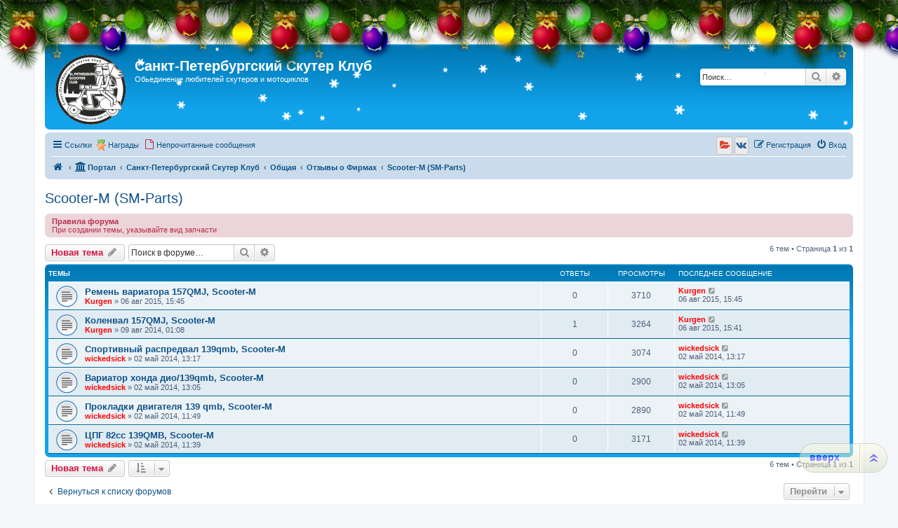

--- FILE ---
content_type: text/css
request_url: http://scooter-club.spb.ru/ext/siava/forumiconext/styles/prosilver/theme/forumiconext-nocss.css?assets_version=333
body_size: 720
content:
dl.noicon dt .list-inner {
	padding-left: 52px;	/* Space for folder icon */
}
.rtl dl.noicon dt .list-inner {
	padding-left: 5px;
	padding-right: 5px;	/* Space for folder icon */
}

/* max dimensions of icons, change as you like */
dl.noicon .forum-image img {
	max-width: 42px;
	max-height: 42px;
	margin-left: -45px;	/* Space for folder icon */
	margin-right: 5px;
	margin-bottom: 3px;
}
.forum-image {
	margin-right: 0;
	padding-top: 0;
}

/* hide standard icons */
dl.noicon.forum_link,
dl.noicon.forum_read,
dl.noicon.forum_read_locked,
dl.noicon.forum_read_subforum,
dl.noicon.forum_unread,
dl.noicon.forum_unread_locked,
dl.noicon.forum_unread_subforum {
	background-image: none;
}
